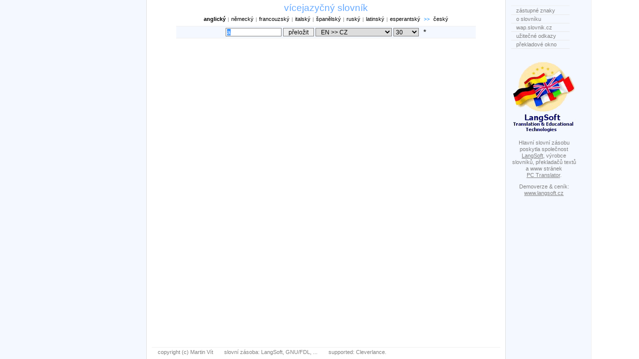

--- FILE ---
content_type: text/html; charset=UTF-8
request_url: https://www.slovnik.cz/
body_size: 138
content:
<!DOCTYPE html>
<html xmlns="http://www.w3.org/1999/xhtml" xml:lang="cs" lang="cs">
<head>
  <meta http-equiv="Content-Type" content="text/html; charset=UTF-8" />
  <meta http-equiv="pragma" content="no-cache" />
  <meta http-equiv="keywords" content="slovník,česko,český,anglický,anglicko,německo,německý,francouzsko,francouzský,italsko,italský,španělsko,španělský,rusko,ruský,latinsko,latinský,esperanto,dictionary,multilingual,czech,english,german,french,italian,spain,latin,russian" />
  <meta name="description" content="slovnik.cz - Multilingual Dictionary" />
  <meta name="keywords" content="slovnik.cz,multilingual,dictionary" />
  <title>slovnik.cz - Multilingual Dictionary</title>
  <link rel="stylesheet" type="text/css" href="reset.css" />
  <link rel="stylesheet" type="text/css" href="mld.css" />
  <link rel="icon" href="favicon.ico" />
  <script type="text/javascript">
    /* <![CDATA[ */
    function refreshAds() {
      var flg = true;
      var ads = null;
      try { ads = window.frames["ads"].document; }
      catch(e) { }
      if(!ads) return;
      try { ads.location.reload(); }
      catch(e) { flg = false; }
      if(flg) return;
      try { ads.location = ads.location.href; }
      catch(e) { flg = false; } 
    }
    /* ]]> */
  </script>
</head>
<frameset cols="23%,*,21%" framespacing="0" frameborder="0">
  <frame name="ads" src="ads.html" marginwidth="0" marginheight="0" scrolling="no" frameborder="0" noresize="noresize" />
  <frameset rows="94,*,24">
    <frame name="input" src="input.html" marginwidth="0" marginheight="0" scrolling="no" frameborder="0" noresize="noresize" />
    <frame name="output" src="output.html" marginwidth="0" marginheight="0" scrolling="auto" frameborder="0" noresize="noresize" />
    <frame name="copyright" src="copyright.html" marginwidth="0" marginheight="0" scrolling="no" frameborder="0" noresize="noresize" />
  </frameset>
  <frame name="menu" src="menu.html" marginwidth="0" marginheight="0" scrolling="no" frameborder="0" noresize="noresize" />
</frameset>
</html>


--- FILE ---
content_type: text/html; charset=UTF-8
request_url: https://www.slovnik.cz/ads.html
body_size: -1060
content:
<!DOCTYPE html>
<html xmlns="http://www.w3.org/1999/xhtml" xml:lang="cs" lang="cs">
<head>
  <meta http-equiv="Content-Type" content="text/html; charset=UTF-8" />
  <meta http-equiv="pragma" content="no-cache" />
  <meta http-equiv="keywords" content="slovník,česko,český,anglický,anglicko,německo,německý,francouzsko,francouzský,italsko,italský,španělsko,španělský,rusko,ruský,latinsko,latinský,esperanto,dictionary,multilingual,czech,english,german,french,italian,spain,latin,russian" />
  <meta name="description" content="slovnik.cz - Multilingual Dictionary" />
  <meta name="keywords" content="slovnik.cz,multilingual,dictionary" />
  <title>slovnik.cz - Multilingual Dictionary</title>
  <link rel="stylesheet" type="text/css" href="reset.css" />
  <link rel="stylesheet" type="text/css" href="mld.css" />
</head>
<body id="ads">
  <div id="ads_main_bb">
    <br />
    <br />
    <iframe src="ads-position-1.html" name="position1" width="304" height="256" scrolling="no" style="overflow:hidden; border:none; background-color: #f4f8ff;"></iframe>
    <br />
    <br />
    <iframe src="ads-position-2.html" name="position2" width="304" height="256" scrolling="no" style="overflow:hidden; border:none; background-color: #f4f8ff;"></iframe>
  </div>
<script type="text/javascript">

var cpex_AAM_conf = {

   "publisher":"VLM", // name of the specific client/advertiser
   "state"    :"publisher", // advertiser or publisher
   "partner"  :"cpex", // network - do not change
   "private"  :"", // set private signals for publishers
   "namespace":8, // 7 for advertisers
   "shortener":true, // true for production
   "debug"    :false, // false for production
   "noMobile" :false  // disable mobile traffic

}

</script>
<!--script type="text/javascript" src="//cdn.cpex.cz/aam/cpex_universal.js"><!--/script>
</body>
</html>


--- FILE ---
content_type: text/html; charset=UTF-8
request_url: https://www.slovnik.cz/input.html
body_size: -300
content:
<!DOCTYPE html>
<html xmlns="http://www.w3.org/1999/xhtml" xml:lang="cs" lang="cs">
<head>
  <meta http-equiv="Content-Type" content="text/html; charset=UTF-8" />
  <meta http-equiv="pragma" content="no-cache" />
  <meta http-equiv="keywords" content="slovník,česko,český,anglický,anglicko,německo,německý,francouzsko,francouzský,italsko,italský,španělsko,španělský,rusko,ruský,latinsko,latinský,esperanto,dictionary,multilingual,czech,english,german,french,italian,spain,latin,russian" />
  <meta name="description" content="slovnik.cz - Multilingual Dictionary" />
  <meta name="keywords" content="slovnik.cz,multilingual,dictionary" />
  <title>slovnik.cz - Multilingual Dictionary</title>
  <link rel="stylesheet" type="text/css" href="reset.css" />
  <link rel="stylesheet" type="text/css" href="mld.css" />
  <script type="text/javascript" language="javascript" src="mld.js"></script>
  <script type="text/javascript">
  /* <![CDATA[ */
  function initMLD(document, parent) {
    mld = new MLD(document, parent, "./");
    mld.setDictDir('encz.en');
    mld.getCookies();
    mld.setFocus(true);
    document.onkeydown = handleOnKeyDown;
    document.onkeyup = handleOnKeyUp;
  }
  /* ]]> */
  </script>
</head>
<body id="input" onload="initMLD(document, parent)">
  <div id="input_main">
    <div id="header">
      vícejazyčný slovník
    </div>
    
    <div id="vocabularies">
      <a href="javascript:setDictionary(['encz'])" title="přepne slovník / otočí směr překladu"><span id="lbl_en">anglický</span></a>
      <span> | </span>
      <a href="javascript:setDictionary(['gecz'])" title="přepne slovník / otočí směr překladu"><span id="lbl_ge">německý</span></a>
      <span> | </span>
      <a href="javascript:setDictionary(['frcz'])" title="přepne slovník / otočí směr překladu"><span id="lbl_fr">francouzský</span></a>
      <span> | </span>
      <a href="javascript:setDictionary(['itcz'])" title="přepne slovník / otočí směr překladu"><span id="lbl_it">italský</span></a>
      <span> | </span>
      <a href="javascript:setDictionary(['spcz'])" title="přepne slovník / otočí směr překladu"><span id="lbl_sp">španělský</span></a>
      <span> | </span>
      <a href="javascript:setDictionary(['rucz'])" title="přepne slovník / otočí směr překladu"><span id="lbl_ru">ruský</span></a>
      <span> | </span>
      <a href="javascript:setDictionary(['lacz'])" title="přepne slovník / otočí směr překladu"><span id="lbl_la">latinský</span></a>
      <span> | </span>
      <a href="javascript:setDictionary(['eocz','eosk','plcz','ptcz'])" title="přepne slovník / otočí směr překladu"><span id="lbl_eo">esperantský</span></a>
      <span id="cz_sep"> x </span>
      <a href="javascript:turnDictionary()" title="otočí směr překladu"><span id="lbl_cz">český</span></a>
    </div>
    
    <form name="vcb_form" method="get" action="/bin/mld.fpl" target="vocables" onsubmit="handleOnSubmit()">
      <input type="text" name="vcb" size="15" maxlength="22" value="a" id="inp_vcb" />
      <input type="submit" name="trn" value="přeložit" id="inp_trn" />
      <select name="dictdir" id="cb_dictdir" onchange="handleOnDictdirChange()">
        <option value="+" class="option_head">anglicko - český</option>
        <option value="encz.en" selected="selected">&nbsp;&nbsp;EN &gt;&gt; CZ</option>
        <option value="encz.cz">&nbsp;&nbsp;CZ &gt;&gt; EN</option>
        <option value="-"></option>
        
        <option value="+" class="option_head">německo - český</option>
        <option value="gecz.ge">&nbsp;&nbsp;GE &gt;&gt; CZ</option>
        <option value="gecz.cz">&nbsp;&nbsp;CZ &gt;&gt; GE</option>
        <option value="-"></option>
        
        <option value="+" class="option_head">francouzsko - český</option>
        <option value="frcz.fr">&nbsp;&nbsp;FR &gt;&gt; CZ</option>
        <option value="frcz.cz">&nbsp;&nbsp;CZ &gt;&gt; FR</option>
        <option value="-"></option>
        
        <option value="+" class="option_head">italsko - český</option>
        <option value="itcz.it">&nbsp;&nbsp;IT &gt;&gt; CZ</option>
        <option value="itcz.cz">&nbsp;&nbsp;CZ &gt;&gt; IT</option>
        <option value="-"></option>
        
        <option value="+" class="option_head">španělsko - český</option>
        <option value="spcz.sp">&nbsp;&nbsp;SP &gt;&gt; CZ</option>
        <option value="spcz.cz">&nbsp;&nbsp;CZ &gt;&gt; SP</option>
        <option value="-"></option>
        
        <option value="+" class="option_head">rusko - český</option>
        <option value="rucz.ru">&nbsp;&nbsp;RU &gt;&gt; CZ</option>
        <option value="rucz.cz">&nbsp;&nbsp;CZ &gt;&gt; RU</option>
        <option value="-"></option>
        
        <option value="+" class="option_head">latinsko - český</option>
        <option value="lacz.la">&nbsp;&nbsp;LA &gt;&gt; CZ</option>
        <option value="lacz.cz">&nbsp;&nbsp;CZ &gt;&gt; LA</option>
        <option value="-"></option>
        
        <option value="+" class="option_head">esperantsko - český</option>
        <option value="eocz.eo">&nbsp;&nbsp;EO &gt;&gt; CZ</option>
        <option value="eocz.cz">&nbsp;&nbsp;CZ &gt;&gt; EO</option>
        <option value="-"></option>

        <option value="+" class="option_head">esperantsko - slovenský</option>
        <option value="eosk.eo">&nbsp;&nbsp;EO &gt;&gt; SK</option>
        <option value="eosk.sk">&nbsp;&nbsp;SK &gt;&gt; EO</option>
        <option value="-"></option>

        <option value="+" class="option_head">polsko - český</option>
        <option value="plcz.pl">&nbsp;&nbsp;PL &gt;&gt; CZ</option>
        <option value="plcz.cz">&nbsp;&nbsp;CZ &gt;&gt; PL</option>
        <option value="-"></option>

        <option value="+" class="option_head">portugalsko - český</option>
        <option value="ptcz.pt">&nbsp;&nbsp;PT &gt;&gt; CZ   (strojově)</option>
        <option value="ptcz.cz">&nbsp;&nbsp;CZ &gt;&gt; PT   (strojově)</option>
        <option value="-"></option>
      </select>
      
      <select name="lines" id="cb_lines" onchange="handleOnLinesChange()" title="nastaví počet přeložených slovíček">
        <option value="+" class="option_head">lines:</option>
        <option value="15">15</option>
        <option value="20">20</option>
        <option value="25">25</option>
        <option value="30" selected="selected">30</option>
        <option value="40">40</option>
        <option value="50">50</option>
      </select>
      
      <a href="javascript:translateWindow()" title="zobrazí / skryje překladové okno" id="trn_window"><span>*</span></a>
      
      <input type="hidden" name="js" value="0" id="inp_js" />
    </form>
  </div>
</body>
</html>


--- FILE ---
content_type: text/html; charset=UTF-8
request_url: https://www.slovnik.cz/copyright.html
body_size: -1180
content:
<!DOCTYPE html>
<html xmlns="http://www.w3.org/1999/xhtml" xml:lang="cs" lang="cs">
<head>
  <title>slovnik.cz - Multilingual Dictionary</title>
  <meta http-equiv="Content-Type" content="text/html; charset=UTF-8" />
  <meta http-equiv="pragma" content="no-cache" />
  <meta http-equiv="keywords" content="slovník,česko,český,anglický,anglicko,německo,německý,francouzsko,francouzský,italsko,italský,španělsko,španělský,rusko,ruský,latinsko,latinský,esperanto,dictionary,multilingual,czech,english,german,french,italian,spain,latin,russian" />
  <meta name="description" content="slovnik.cz - Multilingual Dictionary" />
  <meta name="keywords" content="slovnik.cz,multilingual,dictionary" />
  <link rel="stylesheet" type="text/css" href="reset.css" />
  <link rel="stylesheet" type="text/css" href="mld.css" />
</head>
<body id="copyright">
  <div>
    <span>copyright (c)</span>
    <a href="mailto&#58;martin&#46;vit&#64;slovnik&#46;cz">Martin Vít</a><span class="separator">&nbsp;</span>
    
    <span><a href="about.html#slovni_zasoba" target="_blank" title="slovní zásoba - podrobnosti">slovní zásoba</a>:</span>
    <a href="http://www.langsoft.cz/" target="_blank" title="hlavní zásoba">LangSoft</a><span>, </span>
    <a href="http://slovnik.zcu.cz/" target="_blank" title="doplňující slovní zásoba anglicko - českého slovníku">GNU/FDL</a><span>, </span>
    <a href="about.html#slovni_zasoba" target="_blank" title="a další">...</a><span class="separator">&nbsp;</span>
    
    <span>supported:</span>
    <a href="http://www.cleverlance.com" target="_blank">Cleverlance</a>.
  </div>
</body>
</html>


--- FILE ---
content_type: text/html; charset=UTF-8
request_url: https://www.slovnik.cz/menu.html
body_size: -580
content:
<!DOCTYPE html>
<html xmlns="http://www.w3.org/1999/xhtml" xml:lang="cs" lang="cs">
<head>
  <meta http-equiv="Content-Type" content="text/html; charset=UTF-8" />
  <meta http-equiv="pragma" content="no-cache" />
  <meta http-equiv="keywords" content="slovník,česko,český,anglický,anglicko,německo,německý,francouzsko,francouzský,italsko,italský,španělsko,španělský,rusko,ruský,latinsko,latinský,esperanto,dictionary,multilingual,czech,english,german,french,italian,spain,latin,russian" />
  <meta name="description" content="slovnik.cz - Multilingual Dictionary" />
  <meta name="keywords" content="slovnik.cz,multilingual,dictionary" />
  <title>slovnik.cz - Multilingual Dictionary</title>
  <link rel="stylesheet" type="text/css" href="reset.css" />
  <link rel="stylesheet" type="text/css" href="mld.css" />
  
  <script type="text/javascript">
  /* <![CDATA[ */
  var cnt = 0;
  function showCitation(motto_text, motto_author) {
    var obj = [
      { name: 'motto_text', text: motto_text },
      { name: 'motto_separator', text: null },
      { name: 'motto_author', text: motto_author}
    ];
    
    for(var i=0; i<obj.length; i++) {
      var elem = document.getElementById(obj[i].name);
      if(!elem) continue;
      elem.style.visibility = 'visible';
      if(obj[i].text) elem.innerHTML = obj[i].text;
      if(cnt == 1) elem.title = '';
    }
    cnt++;
  }
  
  function next() {
    motto.location.reload(true);
  }
  
  function translateWindow() {
   eval('parent.input.translateWindow()');
  }
  /* ]]> */
  </script>
</head>
<body id="menu">
  <div id="menu_main">
    <div id="links">
      <a href="alternative_chars.html" target="_blank" title="zobrazí zástupné znaky">zástupné znaky</a>
      <a href="about.html" target="_blank" title="zobrazí informace o slovníku.cz">o slovníku</a>
      <a href="http://tagtag.com/site/emulator?url=wap.slovnik.cz" target="_blank" title="wap verze slovníku.cz">wap.slovnik.cz</a>
      <a href="links.html" target="_blank" title="užitečné odkazy">užitečné odkazy</a>
      <a href="javascript:translateWindow()" title="zobrazí / skryje překladové okno">překladové okno</a>
    </div>
    
    <div id="langsoft">
      <a href="http://www.langsoft.cz/" target="_blank"><img src="ads/ad_langsoft.gif" alt="LangSoft" /></a>
      <div>
        Hlavní slovní zásobu poskytla společnost
        <a href="http://www.langsoft.cz/" target="_blank">LangSoft</a>,
        výrobce slovníků, překladačů textů a www stránek 
        <a href="http://www.langsoft.cz/" target="_blank">PC&nbsp;Translator</a>.
      </div>
      <div>
        Demoverze &amp; ceník:
        <a href="http://www.langsoft.cz/" target="_blank">www.langsoft.cz</a>
      </div>
    </div>
    
    <div id="motto">
      <a href="javascript:next()" id="motto_text" title="text citátu - další"></a>
      <a href="/docs/citaty.html" title="všechny citáty" id="motto_separator" target="_blank">--</a>
      <a href="javascript:next()" id="motto_author" title="autor citátu - další"></a>
    </div>
    
    <iframe name="motto" scrolling="no" width="0" height="0" style="border:0px; visibility: hidden;" src="/bin/citaty.pl"></iframe>
  </div>
</body>
</html>


--- FILE ---
content_type: text/html; charset=UTF-8
request_url: https://www.slovnik.cz/ads-position-1.html
body_size: -1093
content:
<!DOCTYPE html>
<html>
  <head>
    <meta http-equiv="Content-Type" content="text/html; charset=UTF-8" />
    <meta http-equiv="pragma" content="no-cache" />
    <link rel="stylesheet" type="text/css" href="reset.css" />
  </head>
  <body style="background-color: #f4f8ff;">
    <!-- AdActive GTM -->
    <script>
      (function(w,d,s,l,i){w[l]=w[l]||[];w[l].push({'gtm.start':new Date().getTime(),event:'gtm.js'});var f=d.getElementsByTagName(s)[0],j=d.createElement(s),dl=l!='dataLayer'?'&l='+l:'';j.async=true;j.src=
'https://www.googletagmanager.com/gtm.js?id='+i+dl;f.parentNode.insertBefore(j,f);})(window,document,'script','dataLayer','GTM-T29L4B9');
    </script>
    <!-- AdActive GTM -->

    <div id="square-1"></div>
  </body>
</html>


--- FILE ---
content_type: text/html; charset=UTF-8
request_url: https://www.slovnik.cz/ads-position-2.html
body_size: -426
content:
<!DOCTYPE html>
<html>
  <head>
    <meta http-equiv="Content-Type" content="text/html; charset=UTF-8" />
    <meta http-equiv="pragma" content="no-cache" />
    <link rel="stylesheet" type="text/css" href="reset.css" />
  </head>
  <body style="background-color: #f4f8ff;">
    <!-- /52555387/slovnik.cz_300x250 -->
    <div>
    <script type='text/javascript'>
      var googletag = googletag || {};
      googletag.cmd = googletag.cmd || [];
      (function() {
        var gads = document.createElement('script');
        gads.async = true;
        gads.type = 'text/javascript';
        var useSSL = 'https:' == document.location.protocol;
        gads.src = (useSSL ? 'https:' : 'http:') +
          '//www.googletagservices.com/tag/js/gpt.js';
        var node = document.getElementsByTagName('script')[0];
        node.parentNode.insertBefore(gads, node);
      })();
    </script>

    <script type='text/javascript'>
      googletag.cmd.push(function() {
        googletag.defineSlot('/52555387/slovnik.cz_300x250', [300, 250], 'div-gpt-ad-1467878993556-0').addService(googletag.pubads());
        googletag.enableServices();
      });
    </script>
    </div>
    <div id='div-gpt-ad-1467878993556-0' style='height:250px; width:300px;'>
    <script type='text/javascript'>
    googletag.cmd.push(function() { googletag.display('div-gpt-ad-1467878993556-0'); });
    </script>
    </div>
  </body>
</html>


--- FILE ---
content_type: text/html; charset=UTF-8
request_url: https://www.slovnik.cz/vocables.html
body_size: -1218
content:
<!DOCTYPE html PUBLIC "-//W3C//DTD XHTML 1.0 Transitional//EN" "http://www.w3.org/TR/xhtml1/DTD/xhtml1-transitional.dtd">
<html xmlns="http://www.w3.org/1999/xhtml" xml:lang="cs" lang="cs">
<head>
  <meta http-equiv="Content-Type" content="text/html; charset=UTF-8" />
  <meta http-equiv="pragma" content="no-cache" />
  <meta http-equiv="keywords" content="slovník,česko,český,anglický,anglicko,německo,německý,francouzsko,francouzský,italsko,italský,španělsko,španělský,rusko,ruský,latinsko,latinský,esperanto,dictionary,multilingual,czech,english,german,french,italian,spain,latin,russian" />
  <meta name="description" content="slovnik.cz - Multilingual Dictionary" />
  <meta name="keywords" content="slovnik.cz,multilingual,dictionary" />
  <meta http-equiv="refresh" content="2;url=/bin/mld.fpl?vcb=a&amp;dictdir=encz.en&amp;lines=25" />
  <title>slovnik.cz - Multilingual Dictionary</title>
  <link rel="stylesheet" type="text/css" href="reset.css" />
  <link rel="stylesheet" type="text/css" href="mld.css" />
  
  <script type="text/javascript">
  /* <![CDATA[ */
  function onLoad() {
    try { eval('parent.parent.input.retranslate()'); }
    catch(err) { }
  }
  /* ]]> */
  </script> 
</head>
<body id="vocables" onload="onLoad()">
  <div id="vocables_main"></div>
</body>
</html>


--- FILE ---
content_type: text/css
request_url: https://www.slovnik.cz/mld.css
body_size: -693
content:
/*
 * (c) 2009.02.12 by martin vit
 */
/***************
 * COMMON
 ***************/
html, body {
  margin: 0;
  padding: 0;
  border: none;
  height: 100%;
}

body {
  font-family: sans-serif;
  background-color: white;
  font-size: 100.01%;
  font-size: 0.7em;
  font-size: 8pt;
}

body, a {
  color: gray;
  text-decoration: none;
}

a:hover {
  color: #000;
  text-decoration: underline;
}

/***************
 * COPYRIGHT
 ***************/
#copyright {
  border-top: solid 1px #f0f0f0;
  margin: 0 10px 0 10px;
  padding: 0;
  height: 100%;
  background-color: #ffffff;
  border-top: solid 1px #f0f0f0;
}

#copyright div {
  margin: 4px 6px 0px 12px;
}

#copyright .separator {
  margin-right: 16px;
}


/***************
 * ADS
 ***************/
#ads {
  border-right: solid 1px #e0e0e0;
  background-color: #ffffff;
}

#ads #ads_main {
  height: 100%;
  width: 18em;
  float: right;
  background-color: #f4f8ff;
  border-left: solid 1px #f0f0f0;
}

#ads_main_bb {
  height: 100%;
  width: 310px;
  float: right;
  background-color: #f4f8ff;
  border-left: solid 1px #f0f0f0;
  text-align: center;
}


/***************
 * FLASH
 ***************/
#flashcontent {
  margin-top: 1.5em;
  margin-left: 3%;
  margin-right: 3%;
  background-color: #f8f8f8;
  border: 1px solid #c8c8c8;
  height: 95%;
  width: 94%;
}


/***************
 * MENU
 ***************/
#menu {
  border-left: solid 1px #e0e0e0;
  background-color: #ffffff;
}

#menu #menu_main {
    height: 100%;
    width: 16em;
    background-color: #f4f8ff;
    border-right: solid 1px #f0f0f0;
    float:left;
}

#menu #links {
  margin: 1em 4em 0em 1em;
  padding-top: 1px;
  border-top: solid 1px #eee;
}

#menu #links a {
  display: block;
  padding: 3px;
  padding-left: 10px;
  border-bottom: solid 1px #e8e8e8;
}

#menu #links a:hover {
  background-color: #fff;
}

/* ----- */

#menu #langsoft {
  width: 132px;
  margin-top: 2em;
  margin-left: 1em;
}

#menu #langsoft div {
  margin-top: 1em;
  margin-bottom: 1em;
  text-align: center;
  line-height: 1.25em;
}

#menu #langsoft a {
  text-decoration: underline;
}

/* ----- */

#menu #motto {
  font-size: 0.9em;
  position: absolute;
  width: 16.6em;
  bottom: 3px;
  margin-left: 6px;
  padding-bottom: 2px;
}

#menu #motto_text {
  display: block;
  line-height: 1.2em;
  margin-bottom: 0.4em;
}

#menu #motto_author {
  font-style: italic;
}

#menu #motto_separator {
  visibility: hidden;
  margin-left: 4px;
}

#menu #motto a:hover {
  text-decoration: none;
  color: #444;
}

/***************
 * INPUT
 ***************/
#input {
 text-align: center;
}

#input #input_main {
  height: 82px;
}

#input, #input a {
  color: #000;
}

#input input, #input select {
  border: solid 1px gray;
  font-size: 1.0em;
}

#input #inp_vcb {
  width: 9em;
}

#input #inp_trn {
  width: 5.3em;
}

#input #inp_trn:hover {
  font-weight: bold;
}

#input form {
  padding: 3px;
  margin-left: 5em;
  margin-right: 5em;
  background-color: #f4f8ff;
  border-top: solid 1px #f0f0f0;
  border-bottom: solid 1px #f0f0f0;
  font-size: 1.1em;
}

#input #header {
  font-size: 1.8em;
  padding: 6px 0 8px 0;
  color: #6af;
}

#input #vocabularies {
  font-size: 1em;
  padding-bottom: 8px;
}

#input #vocabularies span {
  color: gray;
  margin-left: 1px;
  margin-right: 1px;
  font-size: 0.9em;
}

#input #vocabularies a span {
  color: black;
  margin-left: 0px;
  margin-right: 0px;
  font-size: 1.05em;
}

#input #vocabularies #cz_sep {
  margin-left: 4px;
  margin-right: 4px;
  color: #08f;
}

#input .option_head {
  background-color: #e0f0fc;
}

#input #trn_window {
  margin-left: 6px;
}

#input #trn_window span {
  font-size: 1.3em;
}

#input #trn_window:hover {
  color: #ff0000;
}

/***************
 * VOCABLES
 ***************/
#vocables {
  font-size: 10pt;
}

#vocables #vocables_main {
  margin: 0 1em 0 1em;
  height: 100%;
}

#vocables .pair {
  padding-bottom: 3px;
}

#vocables .pair i {
  font-size: 7pt;
  font-style: normal;
  color: #e0e0ff;
}

#vocables .pair i:hover {
  color: #8080ff;
}

#vocables .l, #vocables .l a {
  color: #2020ff;
}

#vocables .r, #vocables .r a  {
  color: #109010;
}

#vocables .l, #vocables .r {
  font-size: 8pt;
}

#vocables .l a, #vocables .r a {
  font-size: 10pt;
  margin-right: 2px;
}

#vocables #seek {
  margin-top: 2px;
}

#vocables #seek a span {
  font-size: 8pt;
}

#vocables #seek #prev {
  margin-right: 4px;
}

#vocables #seek #next {
  margin-left: 4px;
}

#vocables #seek #link {
  font-size: 8pt;
}


--- FILE ---
content_type: text/css
request_url: https://www.slovnik.cz/mld.css
body_size: -693
content:
/*
 * (c) 2009.02.12 by martin vit
 */
/***************
 * COMMON
 ***************/
html, body {
  margin: 0;
  padding: 0;
  border: none;
  height: 100%;
}

body {
  font-family: sans-serif;
  background-color: white;
  font-size: 100.01%;
  font-size: 0.7em;
  font-size: 8pt;
}

body, a {
  color: gray;
  text-decoration: none;
}

a:hover {
  color: #000;
  text-decoration: underline;
}

/***************
 * COPYRIGHT
 ***************/
#copyright {
  border-top: solid 1px #f0f0f0;
  margin: 0 10px 0 10px;
  padding: 0;
  height: 100%;
  background-color: #ffffff;
  border-top: solid 1px #f0f0f0;
}

#copyright div {
  margin: 4px 6px 0px 12px;
}

#copyright .separator {
  margin-right: 16px;
}


/***************
 * ADS
 ***************/
#ads {
  border-right: solid 1px #e0e0e0;
  background-color: #ffffff;
}

#ads #ads_main {
  height: 100%;
  width: 18em;
  float: right;
  background-color: #f4f8ff;
  border-left: solid 1px #f0f0f0;
}

#ads_main_bb {
  height: 100%;
  width: 310px;
  float: right;
  background-color: #f4f8ff;
  border-left: solid 1px #f0f0f0;
  text-align: center;
}


/***************
 * FLASH
 ***************/
#flashcontent {
  margin-top: 1.5em;
  margin-left: 3%;
  margin-right: 3%;
  background-color: #f8f8f8;
  border: 1px solid #c8c8c8;
  height: 95%;
  width: 94%;
}


/***************
 * MENU
 ***************/
#menu {
  border-left: solid 1px #e0e0e0;
  background-color: #ffffff;
}

#menu #menu_main {
    height: 100%;
    width: 16em;
    background-color: #f4f8ff;
    border-right: solid 1px #f0f0f0;
    float:left;
}

#menu #links {
  margin: 1em 4em 0em 1em;
  padding-top: 1px;
  border-top: solid 1px #eee;
}

#menu #links a {
  display: block;
  padding: 3px;
  padding-left: 10px;
  border-bottom: solid 1px #e8e8e8;
}

#menu #links a:hover {
  background-color: #fff;
}

/* ----- */

#menu #langsoft {
  width: 132px;
  margin-top: 2em;
  margin-left: 1em;
}

#menu #langsoft div {
  margin-top: 1em;
  margin-bottom: 1em;
  text-align: center;
  line-height: 1.25em;
}

#menu #langsoft a {
  text-decoration: underline;
}

/* ----- */

#menu #motto {
  font-size: 0.9em;
  position: absolute;
  width: 16.6em;
  bottom: 3px;
  margin-left: 6px;
  padding-bottom: 2px;
}

#menu #motto_text {
  display: block;
  line-height: 1.2em;
  margin-bottom: 0.4em;
}

#menu #motto_author {
  font-style: italic;
}

#menu #motto_separator {
  visibility: hidden;
  margin-left: 4px;
}

#menu #motto a:hover {
  text-decoration: none;
  color: #444;
}

/***************
 * INPUT
 ***************/
#input {
 text-align: center;
}

#input #input_main {
  height: 82px;
}

#input, #input a {
  color: #000;
}

#input input, #input select {
  border: solid 1px gray;
  font-size: 1.0em;
}

#input #inp_vcb {
  width: 9em;
}

#input #inp_trn {
  width: 5.3em;
}

#input #inp_trn:hover {
  font-weight: bold;
}

#input form {
  padding: 3px;
  margin-left: 5em;
  margin-right: 5em;
  background-color: #f4f8ff;
  border-top: solid 1px #f0f0f0;
  border-bottom: solid 1px #f0f0f0;
  font-size: 1.1em;
}

#input #header {
  font-size: 1.8em;
  padding: 6px 0 8px 0;
  color: #6af;
}

#input #vocabularies {
  font-size: 1em;
  padding-bottom: 8px;
}

#input #vocabularies span {
  color: gray;
  margin-left: 1px;
  margin-right: 1px;
  font-size: 0.9em;
}

#input #vocabularies a span {
  color: black;
  margin-left: 0px;
  margin-right: 0px;
  font-size: 1.05em;
}

#input #vocabularies #cz_sep {
  margin-left: 4px;
  margin-right: 4px;
  color: #08f;
}

#input .option_head {
  background-color: #e0f0fc;
}

#input #trn_window {
  margin-left: 6px;
}

#input #trn_window span {
  font-size: 1.3em;
}

#input #trn_window:hover {
  color: #ff0000;
}

/***************
 * VOCABLES
 ***************/
#vocables {
  font-size: 10pt;
}

#vocables #vocables_main {
  margin: 0 1em 0 1em;
  height: 100%;
}

#vocables .pair {
  padding-bottom: 3px;
}

#vocables .pair i {
  font-size: 7pt;
  font-style: normal;
  color: #e0e0ff;
}

#vocables .pair i:hover {
  color: #8080ff;
}

#vocables .l, #vocables .l a {
  color: #2020ff;
}

#vocables .r, #vocables .r a  {
  color: #109010;
}

#vocables .l, #vocables .r {
  font-size: 8pt;
}

#vocables .l a, #vocables .r a {
  font-size: 10pt;
  margin-right: 2px;
}

#vocables #seek {
  margin-top: 2px;
}

#vocables #seek a span {
  font-size: 8pt;
}

#vocables #seek #prev {
  margin-right: 4px;
}

#vocables #seek #next {
  margin-left: 4px;
}

#vocables #seek #link {
  font-size: 8pt;
}


--- FILE ---
content_type: text/css
request_url: https://www.slovnik.cz/mld.css
body_size: -693
content:
/*
 * (c) 2009.02.12 by martin vit
 */
/***************
 * COMMON
 ***************/
html, body {
  margin: 0;
  padding: 0;
  border: none;
  height: 100%;
}

body {
  font-family: sans-serif;
  background-color: white;
  font-size: 100.01%;
  font-size: 0.7em;
  font-size: 8pt;
}

body, a {
  color: gray;
  text-decoration: none;
}

a:hover {
  color: #000;
  text-decoration: underline;
}

/***************
 * COPYRIGHT
 ***************/
#copyright {
  border-top: solid 1px #f0f0f0;
  margin: 0 10px 0 10px;
  padding: 0;
  height: 100%;
  background-color: #ffffff;
  border-top: solid 1px #f0f0f0;
}

#copyright div {
  margin: 4px 6px 0px 12px;
}

#copyright .separator {
  margin-right: 16px;
}


/***************
 * ADS
 ***************/
#ads {
  border-right: solid 1px #e0e0e0;
  background-color: #ffffff;
}

#ads #ads_main {
  height: 100%;
  width: 18em;
  float: right;
  background-color: #f4f8ff;
  border-left: solid 1px #f0f0f0;
}

#ads_main_bb {
  height: 100%;
  width: 310px;
  float: right;
  background-color: #f4f8ff;
  border-left: solid 1px #f0f0f0;
  text-align: center;
}


/***************
 * FLASH
 ***************/
#flashcontent {
  margin-top: 1.5em;
  margin-left: 3%;
  margin-right: 3%;
  background-color: #f8f8f8;
  border: 1px solid #c8c8c8;
  height: 95%;
  width: 94%;
}


/***************
 * MENU
 ***************/
#menu {
  border-left: solid 1px #e0e0e0;
  background-color: #ffffff;
}

#menu #menu_main {
    height: 100%;
    width: 16em;
    background-color: #f4f8ff;
    border-right: solid 1px #f0f0f0;
    float:left;
}

#menu #links {
  margin: 1em 4em 0em 1em;
  padding-top: 1px;
  border-top: solid 1px #eee;
}

#menu #links a {
  display: block;
  padding: 3px;
  padding-left: 10px;
  border-bottom: solid 1px #e8e8e8;
}

#menu #links a:hover {
  background-color: #fff;
}

/* ----- */

#menu #langsoft {
  width: 132px;
  margin-top: 2em;
  margin-left: 1em;
}

#menu #langsoft div {
  margin-top: 1em;
  margin-bottom: 1em;
  text-align: center;
  line-height: 1.25em;
}

#menu #langsoft a {
  text-decoration: underline;
}

/* ----- */

#menu #motto {
  font-size: 0.9em;
  position: absolute;
  width: 16.6em;
  bottom: 3px;
  margin-left: 6px;
  padding-bottom: 2px;
}

#menu #motto_text {
  display: block;
  line-height: 1.2em;
  margin-bottom: 0.4em;
}

#menu #motto_author {
  font-style: italic;
}

#menu #motto_separator {
  visibility: hidden;
  margin-left: 4px;
}

#menu #motto a:hover {
  text-decoration: none;
  color: #444;
}

/***************
 * INPUT
 ***************/
#input {
 text-align: center;
}

#input #input_main {
  height: 82px;
}

#input, #input a {
  color: #000;
}

#input input, #input select {
  border: solid 1px gray;
  font-size: 1.0em;
}

#input #inp_vcb {
  width: 9em;
}

#input #inp_trn {
  width: 5.3em;
}

#input #inp_trn:hover {
  font-weight: bold;
}

#input form {
  padding: 3px;
  margin-left: 5em;
  margin-right: 5em;
  background-color: #f4f8ff;
  border-top: solid 1px #f0f0f0;
  border-bottom: solid 1px #f0f0f0;
  font-size: 1.1em;
}

#input #header {
  font-size: 1.8em;
  padding: 6px 0 8px 0;
  color: #6af;
}

#input #vocabularies {
  font-size: 1em;
  padding-bottom: 8px;
}

#input #vocabularies span {
  color: gray;
  margin-left: 1px;
  margin-right: 1px;
  font-size: 0.9em;
}

#input #vocabularies a span {
  color: black;
  margin-left: 0px;
  margin-right: 0px;
  font-size: 1.05em;
}

#input #vocabularies #cz_sep {
  margin-left: 4px;
  margin-right: 4px;
  color: #08f;
}

#input .option_head {
  background-color: #e0f0fc;
}

#input #trn_window {
  margin-left: 6px;
}

#input #trn_window span {
  font-size: 1.3em;
}

#input #trn_window:hover {
  color: #ff0000;
}

/***************
 * VOCABLES
 ***************/
#vocables {
  font-size: 10pt;
}

#vocables #vocables_main {
  margin: 0 1em 0 1em;
  height: 100%;
}

#vocables .pair {
  padding-bottom: 3px;
}

#vocables .pair i {
  font-size: 7pt;
  font-style: normal;
  color: #e0e0ff;
}

#vocables .pair i:hover {
  color: #8080ff;
}

#vocables .l, #vocables .l a {
  color: #2020ff;
}

#vocables .r, #vocables .r a  {
  color: #109010;
}

#vocables .l, #vocables .r {
  font-size: 8pt;
}

#vocables .l a, #vocables .r a {
  font-size: 10pt;
  margin-right: 2px;
}

#vocables #seek {
  margin-top: 2px;
}

#vocables #seek a span {
  font-size: 8pt;
}

#vocables #seek #prev {
  margin-right: 4px;
}

#vocables #seek #next {
  margin-left: 4px;
}

#vocables #seek #link {
  font-size: 8pt;
}


--- FILE ---
content_type: text/css
request_url: https://www.slovnik.cz/mld.css
body_size: -693
content:
/*
 * (c) 2009.02.12 by martin vit
 */
/***************
 * COMMON
 ***************/
html, body {
  margin: 0;
  padding: 0;
  border: none;
  height: 100%;
}

body {
  font-family: sans-serif;
  background-color: white;
  font-size: 100.01%;
  font-size: 0.7em;
  font-size: 8pt;
}

body, a {
  color: gray;
  text-decoration: none;
}

a:hover {
  color: #000;
  text-decoration: underline;
}

/***************
 * COPYRIGHT
 ***************/
#copyright {
  border-top: solid 1px #f0f0f0;
  margin: 0 10px 0 10px;
  padding: 0;
  height: 100%;
  background-color: #ffffff;
  border-top: solid 1px #f0f0f0;
}

#copyright div {
  margin: 4px 6px 0px 12px;
}

#copyright .separator {
  margin-right: 16px;
}


/***************
 * ADS
 ***************/
#ads {
  border-right: solid 1px #e0e0e0;
  background-color: #ffffff;
}

#ads #ads_main {
  height: 100%;
  width: 18em;
  float: right;
  background-color: #f4f8ff;
  border-left: solid 1px #f0f0f0;
}

#ads_main_bb {
  height: 100%;
  width: 310px;
  float: right;
  background-color: #f4f8ff;
  border-left: solid 1px #f0f0f0;
  text-align: center;
}


/***************
 * FLASH
 ***************/
#flashcontent {
  margin-top: 1.5em;
  margin-left: 3%;
  margin-right: 3%;
  background-color: #f8f8f8;
  border: 1px solid #c8c8c8;
  height: 95%;
  width: 94%;
}


/***************
 * MENU
 ***************/
#menu {
  border-left: solid 1px #e0e0e0;
  background-color: #ffffff;
}

#menu #menu_main {
    height: 100%;
    width: 16em;
    background-color: #f4f8ff;
    border-right: solid 1px #f0f0f0;
    float:left;
}

#menu #links {
  margin: 1em 4em 0em 1em;
  padding-top: 1px;
  border-top: solid 1px #eee;
}

#menu #links a {
  display: block;
  padding: 3px;
  padding-left: 10px;
  border-bottom: solid 1px #e8e8e8;
}

#menu #links a:hover {
  background-color: #fff;
}

/* ----- */

#menu #langsoft {
  width: 132px;
  margin-top: 2em;
  margin-left: 1em;
}

#menu #langsoft div {
  margin-top: 1em;
  margin-bottom: 1em;
  text-align: center;
  line-height: 1.25em;
}

#menu #langsoft a {
  text-decoration: underline;
}

/* ----- */

#menu #motto {
  font-size: 0.9em;
  position: absolute;
  width: 16.6em;
  bottom: 3px;
  margin-left: 6px;
  padding-bottom: 2px;
}

#menu #motto_text {
  display: block;
  line-height: 1.2em;
  margin-bottom: 0.4em;
}

#menu #motto_author {
  font-style: italic;
}

#menu #motto_separator {
  visibility: hidden;
  margin-left: 4px;
}

#menu #motto a:hover {
  text-decoration: none;
  color: #444;
}

/***************
 * INPUT
 ***************/
#input {
 text-align: center;
}

#input #input_main {
  height: 82px;
}

#input, #input a {
  color: #000;
}

#input input, #input select {
  border: solid 1px gray;
  font-size: 1.0em;
}

#input #inp_vcb {
  width: 9em;
}

#input #inp_trn {
  width: 5.3em;
}

#input #inp_trn:hover {
  font-weight: bold;
}

#input form {
  padding: 3px;
  margin-left: 5em;
  margin-right: 5em;
  background-color: #f4f8ff;
  border-top: solid 1px #f0f0f0;
  border-bottom: solid 1px #f0f0f0;
  font-size: 1.1em;
}

#input #header {
  font-size: 1.8em;
  padding: 6px 0 8px 0;
  color: #6af;
}

#input #vocabularies {
  font-size: 1em;
  padding-bottom: 8px;
}

#input #vocabularies span {
  color: gray;
  margin-left: 1px;
  margin-right: 1px;
  font-size: 0.9em;
}

#input #vocabularies a span {
  color: black;
  margin-left: 0px;
  margin-right: 0px;
  font-size: 1.05em;
}

#input #vocabularies #cz_sep {
  margin-left: 4px;
  margin-right: 4px;
  color: #08f;
}

#input .option_head {
  background-color: #e0f0fc;
}

#input #trn_window {
  margin-left: 6px;
}

#input #trn_window span {
  font-size: 1.3em;
}

#input #trn_window:hover {
  color: #ff0000;
}

/***************
 * VOCABLES
 ***************/
#vocables {
  font-size: 10pt;
}

#vocables #vocables_main {
  margin: 0 1em 0 1em;
  height: 100%;
}

#vocables .pair {
  padding-bottom: 3px;
}

#vocables .pair i {
  font-size: 7pt;
  font-style: normal;
  color: #e0e0ff;
}

#vocables .pair i:hover {
  color: #8080ff;
}

#vocables .l, #vocables .l a {
  color: #2020ff;
}

#vocables .r, #vocables .r a  {
  color: #109010;
}

#vocables .l, #vocables .r {
  font-size: 8pt;
}

#vocables .l a, #vocables .r a {
  font-size: 10pt;
  margin-right: 2px;
}

#vocables #seek {
  margin-top: 2px;
}

#vocables #seek a span {
  font-size: 8pt;
}

#vocables #seek #prev {
  margin-right: 4px;
}

#vocables #seek #next {
  margin-left: 4px;
}

#vocables #seek #link {
  font-size: 8pt;
}


--- FILE ---
content_type: text/css
request_url: https://www.slovnik.cz/mld.css
body_size: -693
content:
/*
 * (c) 2009.02.12 by martin vit
 */
/***************
 * COMMON
 ***************/
html, body {
  margin: 0;
  padding: 0;
  border: none;
  height: 100%;
}

body {
  font-family: sans-serif;
  background-color: white;
  font-size: 100.01%;
  font-size: 0.7em;
  font-size: 8pt;
}

body, a {
  color: gray;
  text-decoration: none;
}

a:hover {
  color: #000;
  text-decoration: underline;
}

/***************
 * COPYRIGHT
 ***************/
#copyright {
  border-top: solid 1px #f0f0f0;
  margin: 0 10px 0 10px;
  padding: 0;
  height: 100%;
  background-color: #ffffff;
  border-top: solid 1px #f0f0f0;
}

#copyright div {
  margin: 4px 6px 0px 12px;
}

#copyright .separator {
  margin-right: 16px;
}


/***************
 * ADS
 ***************/
#ads {
  border-right: solid 1px #e0e0e0;
  background-color: #ffffff;
}

#ads #ads_main {
  height: 100%;
  width: 18em;
  float: right;
  background-color: #f4f8ff;
  border-left: solid 1px #f0f0f0;
}

#ads_main_bb {
  height: 100%;
  width: 310px;
  float: right;
  background-color: #f4f8ff;
  border-left: solid 1px #f0f0f0;
  text-align: center;
}


/***************
 * FLASH
 ***************/
#flashcontent {
  margin-top: 1.5em;
  margin-left: 3%;
  margin-right: 3%;
  background-color: #f8f8f8;
  border: 1px solid #c8c8c8;
  height: 95%;
  width: 94%;
}


/***************
 * MENU
 ***************/
#menu {
  border-left: solid 1px #e0e0e0;
  background-color: #ffffff;
}

#menu #menu_main {
    height: 100%;
    width: 16em;
    background-color: #f4f8ff;
    border-right: solid 1px #f0f0f0;
    float:left;
}

#menu #links {
  margin: 1em 4em 0em 1em;
  padding-top: 1px;
  border-top: solid 1px #eee;
}

#menu #links a {
  display: block;
  padding: 3px;
  padding-left: 10px;
  border-bottom: solid 1px #e8e8e8;
}

#menu #links a:hover {
  background-color: #fff;
}

/* ----- */

#menu #langsoft {
  width: 132px;
  margin-top: 2em;
  margin-left: 1em;
}

#menu #langsoft div {
  margin-top: 1em;
  margin-bottom: 1em;
  text-align: center;
  line-height: 1.25em;
}

#menu #langsoft a {
  text-decoration: underline;
}

/* ----- */

#menu #motto {
  font-size: 0.9em;
  position: absolute;
  width: 16.6em;
  bottom: 3px;
  margin-left: 6px;
  padding-bottom: 2px;
}

#menu #motto_text {
  display: block;
  line-height: 1.2em;
  margin-bottom: 0.4em;
}

#menu #motto_author {
  font-style: italic;
}

#menu #motto_separator {
  visibility: hidden;
  margin-left: 4px;
}

#menu #motto a:hover {
  text-decoration: none;
  color: #444;
}

/***************
 * INPUT
 ***************/
#input {
 text-align: center;
}

#input #input_main {
  height: 82px;
}

#input, #input a {
  color: #000;
}

#input input, #input select {
  border: solid 1px gray;
  font-size: 1.0em;
}

#input #inp_vcb {
  width: 9em;
}

#input #inp_trn {
  width: 5.3em;
}

#input #inp_trn:hover {
  font-weight: bold;
}

#input form {
  padding: 3px;
  margin-left: 5em;
  margin-right: 5em;
  background-color: #f4f8ff;
  border-top: solid 1px #f0f0f0;
  border-bottom: solid 1px #f0f0f0;
  font-size: 1.1em;
}

#input #header {
  font-size: 1.8em;
  padding: 6px 0 8px 0;
  color: #6af;
}

#input #vocabularies {
  font-size: 1em;
  padding-bottom: 8px;
}

#input #vocabularies span {
  color: gray;
  margin-left: 1px;
  margin-right: 1px;
  font-size: 0.9em;
}

#input #vocabularies a span {
  color: black;
  margin-left: 0px;
  margin-right: 0px;
  font-size: 1.05em;
}

#input #vocabularies #cz_sep {
  margin-left: 4px;
  margin-right: 4px;
  color: #08f;
}

#input .option_head {
  background-color: #e0f0fc;
}

#input #trn_window {
  margin-left: 6px;
}

#input #trn_window span {
  font-size: 1.3em;
}

#input #trn_window:hover {
  color: #ff0000;
}

/***************
 * VOCABLES
 ***************/
#vocables {
  font-size: 10pt;
}

#vocables #vocables_main {
  margin: 0 1em 0 1em;
  height: 100%;
}

#vocables .pair {
  padding-bottom: 3px;
}

#vocables .pair i {
  font-size: 7pt;
  font-style: normal;
  color: #e0e0ff;
}

#vocables .pair i:hover {
  color: #8080ff;
}

#vocables .l, #vocables .l a {
  color: #2020ff;
}

#vocables .r, #vocables .r a  {
  color: #109010;
}

#vocables .l, #vocables .r {
  font-size: 8pt;
}

#vocables .l a, #vocables .r a {
  font-size: 10pt;
  margin-right: 2px;
}

#vocables #seek {
  margin-top: 2px;
}

#vocables #seek a span {
  font-size: 8pt;
}

#vocables #seek #prev {
  margin-right: 4px;
}

#vocables #seek #next {
  margin-left: 4px;
}

#vocables #seek #link {
  font-size: 8pt;
}


--- FILE ---
content_type: application/javascript
request_url: https://www.slovnik.cz/mld.js
body_size: 2087
content:
/*
 * (c) 2009.02.12 by martin vit
 */
var mld;
var cntRefreshAd = 0;

function log(msg) {
  function n2(n) { return (n < 10) ? '0' + n : '' + n; }
  try {
    if(!console || !console.log) return;
    var d = new Date(); 
    var s = d.getFullYear() + "." + n2(d.getMonth()+1) + "." + n2(d.getDate()) + " " + n2(d.getHours()) + ":" + n2(d.getMinutes()) + ":" + n2(d.getSeconds());
    console.log(s + ': ' + msg);
  }
  catch(e) {}
}

function trim(str) {
  var whitespace = ' \n\r\t\f\x0b\xa0\u2000\u2001\u2002\u2003\u2004\u2005\u2006\u2007\u2008\u2009\u200a\u200b\u2028\u2029\u3000';
  for(var i=0; i<str.length; i++) {
    if(whitespace.indexOf(str.charAt(i)) === -1) { 
      str = str.substring(i); 
      break;
    }
  }
  for(var i=str.length-1; i>=0; i--) {
    if(whitespace.indexOf(str.charAt(i)) === -1) {
      str = str.substring(0, i+1);
      break;
    }
  }
  return whitespace.indexOf(str.charAt(0)) === -1 ? str : '';
}

//----------------------------------------------------------------------
function Cookie() {
  this.setCookie = Cookie_setCookie;
  this.getCookie = Cookie_getCookie;
  this.getCookieByIdx = Cookie_getCookieByIdx;
}

function Cookie_setCookie(name, value) {
  var tmp_expires = new Date();
  tmp_expires.setTime(tmp_expires.getTime() + (365 * 24 * 3600 * 1000));
  
  var argv = this.setCookie.arguments;
  var argc = this.setCookie.arguments.length;
  var expires = (argc > 2) ? argv[2] : tmp_expires;
  var path = (argc > 3) ? argv[3] : '/';
  var domain = (argc > 4) ? argv[4] : null;
  var secure = (argc > 5) ? argv[5] : false;

  var expr = name + "=" + escape (value) + 
    ((expires == null) ? "" : ("; expires=" + expires.toGMTString())) +
    ((path == null) ? "" : ("; path=" + path)) +
    ((domain == null) ? "" : ("; domain=" + domain)) +
    ((secure == true) ? "; secure" : "");  
  
  document.cookie = expr;
}

function Cookie_getCookieByIdx(idx)
{
  var endstr = document.cookie.indexOf (";", idx);
  if(endstr == -1) endstr = document.cookie.length;
  var s = document.cookie.substring(idx, endstr);
  return unescape(s);
}

function Cookie_getCookie(name) {
  var arg = name + "=";
  var alen = arg.length;
  var clen = document.cookie.length;
  var i = 0;
  
  while(i < clen)
  {
    var j = i + alen;
    if(document.cookie.substring(i, j) == arg) return this.getCookieByIdx(j);
    i = document.cookie.indexOf(" ", i) + 1;
    if (i == 0) break;
  }
  return null;
}

//----------------------------------------------------------------------
function MLD(document, parent, docPrefix) {
  if(!docPrefix) docPrefix = './';
  //attribs...
  this.cookie = new Cookie();
  this.document = document;
  this.parent = parent;
  this.docPrefix = docPrefix;
  this.form = document.vcb_form;
  this.elements = null;
  this.logicMap = null;
  this.lastVcb = null;
  this.dictId = 'en';
  this.dirId = 0;
  this.trn_window = 0;
  this.lastTrnVcb = null;
  this.lastTrnDictdir = null;
  
  //methods...
  this.mapHTMLElements = MLD_mapHTMLElements;
  this.createLogicMap = MLD_createLogicMap;
  this.setJs = MLD_setJs;
  this.getDictionaryLabel = MLD_getDictionaryLabel;
  this.getDictListIdx = MLD_getDictListIdx;
  this.getElement = MLD_getElement;
  this.setDictionary = MLD_setDictionary;
  this.setDictionaries = MLD_setDictionaries;
  this.highlightLabel = MLD_highlightLabel;
  this.selectDictList = MLD_selectDictList;
  this.turnDictionary = MLD_turnDictionary;
  this.onDictDirChange = MLD_onDictDirChange;
  this.onLinesChange = MLD_onLinesChange;
  this.setDictionaryId = MLD_setDictionaryId;
  this.setDirectionId = MLD_setDirectionId;
  this.setFocus = MLD_setFocus;
  this.setVocable = MLD_setVocable;
  this.onSubmit = MLD_onSubmit;
  this.submit = MLD_submit;
  this.onKeyUp = MLD_onKeyUp;
  this.onKeyDown = MLD_onKeyDown;
  this.setLines = MLD_setLines;
  this.setDictDir = MLD_setDictDir;
  this.setCookies = MLD_setCookies;
  this.getCookies = MLD_getCookies;
  this.onTrnWindow = MLD_onTrnWindow;
  this.isEqualWithLast = MLD_isEqualWithLast;
  this.shiftKey = false;
  
  //init...
  this.mapHTMLElements();
  this.createLogicMap()
}

function MLD_mapHTMLElements() {
  var names = [
    ['lbl_en','lbl_en'],['lbl_ge','lbl_ge'],['lbl_fr','lbl_fr'],['lbl_it','lbl_it'], 
    ['lbl_sp','lbl_sp'],['lbl_ru','lbl_ru'],['lbl_la','lbl_la'],['lbl_eo','lbl_eo'], 
    ['lbl_cz','lbl_cz'],['cz_sep','cz_sep'], 
    ['vcb','inp_vcb'],['dictdir','cb_dictdir'],['lines','cb_lines'],['js','inp_js']
  ];
  
  this.elements = new Array();
  for(var i=0; i<names.length; i++) {
    this.elements[names[i][0]] = this.document.getElementById( names[i][1] );
  }
}

function MLD_createLogicMap() {
  this.logicMap = {
    labelLeft: {
      1: 'esperantsk&#253;',
      2: 'polsk&#253;',
      3: 'portugalsk&#253;'
    },     
    labelRight: {
      1: '&#269;esk&#253;',
      2: 'slovensk&#253;'
    }, 
    ids: {
      encz: { lbl: 'lbl_en', lblLeftIdx: 0, lblRightIdx: 1, idx: 1 },
      gecz: { lbl: 'lbl_ge', lblLeftIdx: 0, lblRightIdx: 1, idx: 5 },
      frcz: { lbl: 'lbl_fr', lblLeftIdx: 0, lblRightIdx: 1, idx: 9 },
      itcz: { lbl: 'lbl_it', lblLeftIdx: 0, lblRightIdx: 1, idx: 13 },
      spcz: { lbl: 'lbl_sp', lblLeftIdx: 0, lblRightIdx: 1, idx: 17 },
      rucz: { lbl: 'lbl_ru', lblLeftIdx: 0, lblRightIdx: 1, idx: 21 },
      lacz: { lbl: 'lbl_la', lblLeftIdx: 0, lblRightIdx: 1, idx: 25 },
      eocz: { lbl: 'lbl_eo', lblLeftIdx: 1, lblRightIdx: 1, idx: 29 },
      eosk: { lbl: 'lbl_eo', lblLeftIdx: 1, lblRightIdx: 2, idx: 33 },
      plcz: { lbl: 'lbl_eo', lblLeftIdx: 2, lblRightIdx: 1, idx: 37 },
      ptcz: { lbl: 'lbl_eo', lblLeftIdx: 3, lblRightIdx: 1, idx: 41 }
    },
    dictdir: {
      'encz.en' : { dictId:'encz', dirId:0 },
      'encz.cz' : { dictId:'encz', dirId:1 },
      'gecz.ge' : { dictId:'gecz', dirId:0 },
      'gecz.cz' : { dictId:'gecz', dirId:1 },
      'frcz.fr' : { dictId:'frcz', dirId:0 },
      'frcz.cz' : { dictId:'frcz', dirId:1 },
      'itcz.it' : { dictId:'itcz', dirId:0 },
      'itcz.cz' : { dictId:'itcz', dirId:1 },
      'spcz.sp' : { dictId:'spcz', dirId:0 },
      'spcz.cz' : { dictId:'spcz', dirId:1 },
      'rucz.ru' : { dictId:'rucz', dirId:0 },
      'rucz.cz' : { dictId:'rucz', dirId:1 },
      'lacz.la' : { dictId:'lacz', dirId:0 },
      'lacz.cz' : { dictId:'lacz', dirId:1 },
      'eocz.eo' : { dictId:'eocz', dirId:0 },
      'eocz.cz' : { dictId:'eocz', dirId:1 },
      'eosk.eo' : { dictId:'eosk', dirId:0 },
      'eosk.sk' : { dictId:'eosk', dirId:1 },
      'plcz.pl' : { dictId:'plcz', dirId:0 },
      'plcz.cz' : { dictId:'plcz', dirId:1 },
      'ptcz.pt' : { dictId:'ptcz', dirId:0 },
      'ptcz.cz' : { dictId:'ptcz', dirId:1 }
    },
    //---
    labels: ['lbl_en','lbl_ge','lbl_fr','lbl_it','lbl_sp','lbl_ru','lbl_la','lbl_eo']
  };
  
  //reverse mapping...
  //idx -> [lbl, dictId, dirId]
  this.logicMap['idxs'] = new Array();
  for(var id in this.logicMap['ids']) {
    var rec = this.logicMap['ids'][id];
    this.logicMap['idxs'][rec.idx] = { lbl:rec.lbl, dictId: id, dirId: 0 };
    this.logicMap['idxs'][rec.idx + 1] = { lbl:rec.lbl, dictId: id,  dirId: 1 };
  }
}

function MLD_setJs() {
  var elem = this.getElement('js');
  eval('elem.value = "1"');
}

function MLD_getDictionaryLabel(dictId) {
  return this.logicMap['ids'][dictId].lbl;
}

function MLD_getElement(name) {
  var elem = this.elements[name];
  return elem;
}

function MLD_getDictListIdx(dictId, dirId) {
  if(!dictId) dictId = this.dictId;
  if(!dirId) dirId = this.dirId;
  var idx = this.logicMap['ids'][dictId].idx;
  return idx + dirId;
}

//---
function MLD_setDictionaryId(dictId) {
  this.dictId = dictId;
  this.lastVcb = null;
  
  var rec = this.logicMap['ids'][dictId];
  if(rec) {
    var lbl = this.logicMap['labelRight'][rec.lblRightIdx];
    var elem = this.getElement('lbl_cz');
    eval('elem.innerHTML = lbl');
    if(rec.lblLeftIdx > 0) {
      lbl = this.logicMap['labelLeft'][rec.lblLeftIdx];
      var elem = this.getElement(rec.lbl);
      eval('elem.innerHTML = lbl');
    }
  }
}

function MLD_setDirectionId(dirId) {
  this.dirId = dirId;
  var elem = this.getElement('cz_sep');
  var s = (dirId == 0) ? '&gt;&gt;' : '&lt;&lt;';
  eval('elem.innerHTML = s');
  this.lastVcb = null;
}

//---
//low level...
function MLD_highlightLabel(dictId) {
  //reset...
  var labels = this.logicMap['labels'];
  for(var i=0; i<labels.length; i++) {
    var elem = this.getElement(labels[i]);
    eval("elem.style.fontWeight = 'normal'");
  }
  //highlight...
  var lbl = this.getDictionaryLabel(dictId);
  var elem = this.getElement(lbl);
  eval("elem.style.fontWeight = 'bold'");
}

function MLD_selectDictList(dictId, dirId) {
  if(!dictId) dictId = this.dictId;
  if(!dirId) dirId = this.dirId;
  var idx = this.getDictListIdx(dictId, dirId);
  var list = this.getElement('dictdir');
  list.selectedIndex = idx;
}

//---
//logic...
function MLD_setDictionaries(dictIds, dirId, force) {
  var dictId;
  for(var i=dictIds.length-1; i>=0; i--) {
    dictId = dictIds[i];
    if(this.dictId == dictId) break;
  }
  this.setDictionary(dictId, dirId, force);
}

function MLD_setDictionary(dictId, dirId, force) {
  if(force == undefined) force = false;
  if(dirId == undefined) dirId = this.dirId;
  
  if((this.dictId != dictId) || (force)) {
    if(!dictId) dictId = this.dictId;
    this.setDictionaryId(dictId);
    this.setDirectionId(dirId);
    this.highlightLabel(dictId);
    this.selectDictList(dictId, dirId);
  }
  else {
    this.turnDictionary(dictId, dirId);
  }
}

function MLD_turnDictionary(dictId, dirId) {
  if(!dictId) dictId = this.dictId;
  if(!dirId) dirId = this.dirId;
  
  this.setDictionaryId(dictId);
  dirId = (dirId + 1) % 2;
  this.setDirectionId(dirId);
  this.selectDictList(dictId, dirId);
}

function MLD_onDictDirChange() {
  var list = this.getElement('dictdir');
  var idx = list.selectedIndex;
  var val = list[idx].value;
  
  if(val == '+') {  idx++; list.selectedIndex = idx; }
  else if(val == '-') { idx--; list.selectedIndex = idx; }
  
  var rec = this.logicMap['idxs'][idx];
  if((this.dictId != rec.dictId) || (this.dirId != rec.dirId)) {
    this.setDictionaryId(rec.dictId);
    this.setDirectionId(rec.dirId);
    this.highlightLabel(rec.dictId);
    this.selectDictList(rec.dictId, rec.dirId);
  }
}

function MLD_onLinesChange() {
  var list = this.getElement('lines');
  var idx = list.selectedIndex;
  var val = list[idx].value;
  
  if(val == '+') {  idx++; list.selectedIndex = idx; }
  else if(val == '-') { idx--; list.selectedIndex = idx; }  
}

function MLD_onSubmit(e) {
  this.setJs();
  this.setVocable();
  this.setFocus(true);
  if(this.shiftKey) {
    this.shiftKey = false;
    this.turnDictionary();
  }
  refreshAds();
}

function MLD_submit(e) {
  this.setJs();
  eval("this.form.submit()");
}

function MLD_onKeyDown(e) {
  e = window.event || e;
  //16:shift
  if(e.keyCode == 16) this.shiftKey = true;
}

function MLD_onKeyUp(e) {
  e = window.event || e;
  
  if(e.keyCode == 16) this.shiftKey = false;

  //27:esc | 33:page up | 34:page down
  if(((e.keyCode == 27) ||(e.keyCode == 33) || (e.keyCode == 34))) {
    this.turnDictionary();
    this.setFocus(false);
    this.submit();
    return;
  }
  
  //ctrl + 37:left | 38:up | 39:right | 40:down
  if((e.ctrlKey) && ((e.keyCode == 38) || (e.keyCode == 40))) {
    this.turnDictionary();
    this.setFocus(false);
    return;
  }
  
  //alt + 1 | 2 | 3 | 4 | 5 | 6 | 7
  /*
  if(e.altKey) {
    if(e.keyCode == 49) setDictionary(['encz']);
    else if(e.keyCode == 50) setDictionary(['gecz']);
    else if(e.keyCode == 51) setDictionary(['frcz']);
    else if(e.keyCode == 52) setDictionary(['itcz']);
    else if(e.keyCode == 53) setDictionary(['spcz']);
    else if(e.keyCode == 54) setDictionary(['rucz']);
    else if(e.keyCode == 55) setDictionary(['lacz']);
    else if(e.keyCode == 56) setDictionary(['eocz','eosk','plcz']);
    return;
  }
  */
}

function MLD_onTrnWindow() {
  this.trn_window = (this.trn_window + 1) % 2;
  if(this.trn_window) {
    eval("this.parent.output.location = this.docPrefix + 'output_editor.html'");
  }
  else {
    eval("this.parent.output.location = this.docPrefix + 'output.html'");
  }
}

//---
//set...
function MLD_setFocus(flgSelect) {
  var elem = this.getElement('vcb');
  if(flgSelect) eval('elem.select()');
  eval('elem.focus()');
}

function MLD_setVocable(vcb) {
  var update = false;
  var elem = this.getElement('vcb');
  
  if(!vcb) eval('vcb = elem.value');
  else { if(decodeURI) vcb = decodeURI(vcb); update = true; }

  var vcb_trim = trim(vcb);
  if(vcb_trim != vcb) update = true;
  vcb = vcb_trim;
  
  if((vcb.length > 1) && (this.lastVcb == vcb)) {
    vcb = vcb.substring(0, vcb.length - 1);
    update = true;
  }
  this.lastVcb = vcb;
  if(update) eval('elem.value = vcb');
  
  return vcb;
}

function MLD_setLines(line) {
  var list = this.getElement('lines');
  
  var idx = -1;
  var len;
  eval('len = list.length');
  for(var i=0; i<len; i++) {
    var val;
    eval('val = list[i].value');
    if(line == val) { idx = i; break; }
  }
  if(idx >= 0) eval('list.selectedIndex = idx');
}

function MLD_setDictDir(dictdir) {
  if(!dictdir) return;
  var rec = this.logicMap['dictdir'][dictdir];
  this.setDictionary(rec.dictId, rec.dirId, true);
}

function MLD_isEqualWithLast(lastTrnVcb, lastTrnDictdir) {
  var equal = false;
  
  if((this.lastTrnVcb == lastTrnVcb) && (this.lastTrnDictdir == lastTrnDictdir)) equal = true;
  this.lastTrnVcb = lastTrnVcb;
  this.lastTrnDictdir = lastTrnDictdir;
  return equal;
}

//---
//cookies...
function MLD_setCookies() {
  //dictdir...
  var list = this.getElement('dictdir');
  var idx, val;
  eval('idx = list.selectedIndex');
  eval('val = list[idx].value');
  if(val) this.cookie.setCookie('dictdir', val);
  
  //lines...
  list = this.getElement('lines');
  eval('idx = list.selectedIndex');
  eval('val = list[idx].value');
  if(val) this.cookie.setCookie('lines', val);
}

function MLD_getCookies() {
  var dictdir = this.cookie.getCookie('dictdir');
  if(dictdir) this.setDictDir(dictdir);
  var lines = this.cookie.getCookie('lines');
  if(lines) this.setLines(lines);
}

//----------------------------------------------------------------------
//static handlers...
function handleOnKeyUp(e) {
  mld.onKeyUp(e);
}

function handleOnKeyDown(e) {
  mld.onKeyDown(e);
}

function setDictionary(dictIds) {
  mld.setDictionaries(dictIds);
  mld.setCookies();
  mld.setFocus(true);
  mld.submit();
}

function turnDictionary() {
  mld.turnDictionary();
  mld.setCookies();
  mld.setFocus(true);
  mld.submit();
}

function handleOnDictdirChange() {
  mld.onDictDirChange();
  mld.setCookies();
  mld.setFocus(true);
  mld.submit();
}

function handleOnLinesChange() {
  mld.onLinesChange();
  mld.setCookies();
  mld.setFocus(true);
  mld.submit();
}

function handleOnSubmit() {
  mld.setCookies();
  mld.onSubmit();
}

function translateWindow() {
  mld.onTrnWindow();
}

function translate(vcb,dictdir) {
  var flg = mld.isEqualWithLast(vcb,dictdir);
  if(flg) vcb = null;
  mld.setVocable(vcb);
  mld.setDictDir(dictdir);
  mld.setFocus(true);
  mld.submit();
}

function retranslate() {
  mld.setFocus(true);
  mld.submit();
}

function refreshAds() {
  if(++cntRefreshAd > 1) {
    if(parent.refreshAds) parent.refreshAds();
  }
}
